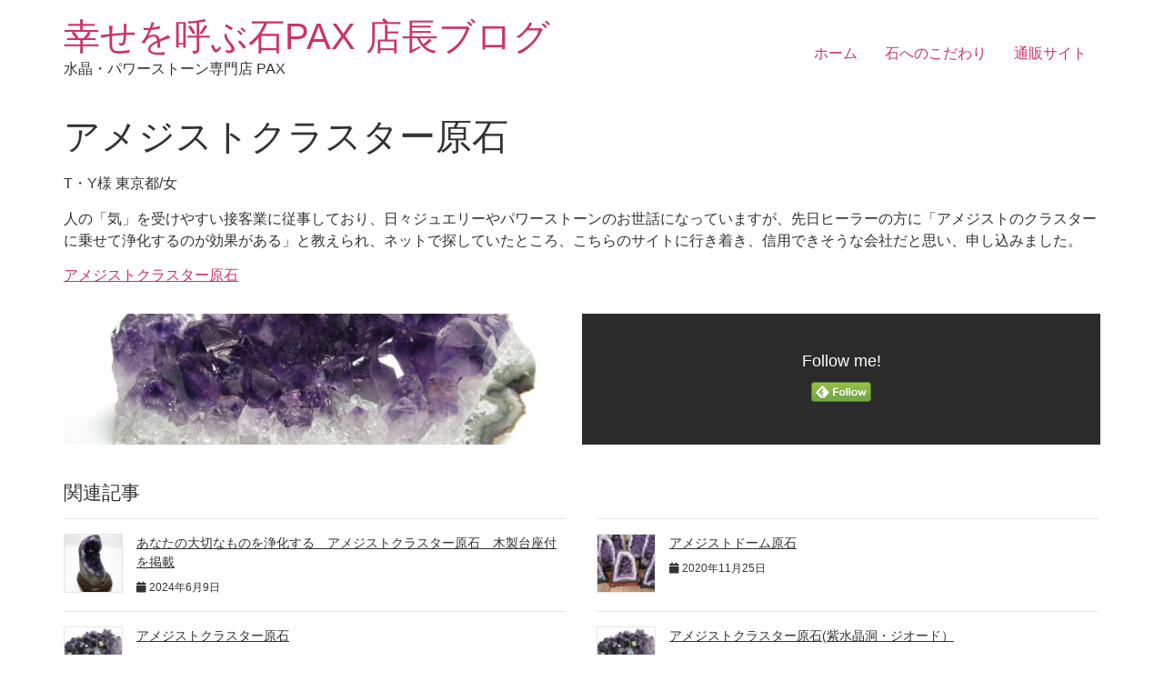

--- FILE ---
content_type: text/html; charset=UTF-8
request_url: https://ishi-pax.net/koe/202009/9701/
body_size: 12895
content:
<!doctype html>
<html dir="ltr" lang="ja">
<head>
	<meta charset="UTF-8">
	<meta name="viewport" content="width=device-width, initial-scale=1">
	<link rel="profile" href="https://gmpg.org/xfn/11">
	<meta name="keywords" content="水晶,パワーストーン,金運,開運,商売繁盛,厄祓い,干支梵字,七福神,ブレスレット,ペンダント,ネックレス,水晶クラスター,プレゼント,浄化,注文" />
<meta name="description" content="T・Y様 東京都/女 人の「気」を受けやすい接客業に従事しており、日々ジュエリーやパワーストーンのお世話になっていますが、先日ヒーラーの方に「アメジストのクラスターに乗せて浄化するのが効果がある」と教えられ、ネットで探していたところ、こちら" />

<!-- WP SiteManager OGP Tags -->
<meta property="og:title" content="アメジストクラスター原石" />
<meta property="og:type" content="article" />
<meta property="og:url" content="https://ishi-pax.net/koe/202009/9701/" />
<meta property="og:description" content="T・Y様 東京都/女 人の「気」を受けやすい接客業に従事しており、日々ジュエリーやパワーストーンのお世話になっていますが、先日ヒーラーの方に「アメジストのクラスターに乗せて浄化するのが効果がある」と教えられ、ネットで探していたところ、こちら" />
<meta property="og:site_name" content="幸せを呼ぶ石PAX 店長ブログ" />
<meta property="og:image" content="https://ishi-pax.net/wp-content/uploads/2020/09/IMG_5044.jpg" />

<!-- WP SiteManager Twitter Cards Tags -->
<meta name="twitter:title" content="アメジストクラスター原石" />
<meta name="twitter:url" content="https://ishi-pax.net/koe/202009/9701/" />
<meta name="twitter:description" content="T・Y様 東京都/女 人の「気」を受けやすい接客業に従事しており、日々ジュエリーやパワーストーンのお世話になっていますが、先日ヒーラーの方に「アメジストのクラスターに乗せて浄化するのが効果がある」と教えられ、ネットで探していたところ、こちら" />
<meta name="twitter:card" content="summary" />
<meta name="twitter:image" content="https://ishi-pax.net/wp-content/uploads/2020/09/IMG_5044.jpg" />

<title>アメジストクラスター原石 | 幸せを呼ぶ石PAX 店長ブログ</title>

		<!-- All in One SEO 4.9.1.1 - aioseo.com -->
	<meta name="description" content="T・Y様 東京都/女 人の「気」を受けやすい接客業に従事しており、日々ジュエリーやパワーストーンのお世話になっ" />
	<meta name="robots" content="max-snippet:-1, max-image-preview:large, max-video-preview:-1" />
	<meta name="author" content="幸せを呼ぶ石 PAX"/>
	<meta name="google-site-verification" content="9BlJO7LUkkKqWBe9dezBkh8ySWhXYtrAHfsTOqrlfdk" />
	<meta name="msvalidate.01" content="D8F5152D170F84397C98474808D75EEB" />
	<link rel="canonical" href="https://ishi-pax.net/koe/202009/9701/" />
	<meta name="generator" content="All in One SEO (AIOSEO) 4.9.1.1" />
		<script type="application/ld+json" class="aioseo-schema">
			{"@context":"https:\/\/schema.org","@graph":[{"@type":"Article","@id":"https:\/\/ishi-pax.net\/koe\/202009\/9701\/#article","name":"\u30a2\u30e1\u30b8\u30b9\u30c8\u30af\u30e9\u30b9\u30bf\u30fc\u539f\u77f3 | \u5e78\u305b\u3092\u547c\u3076\u77f3PAX \u5e97\u9577\u30d6\u30ed\u30b0","headline":"\u30a2\u30e1\u30b8\u30b9\u30c8\u30af\u30e9\u30b9\u30bf\u30fc\u539f\u77f3","author":{"@id":"https:\/\/ishi-pax.net\/author\/user_pax\/#author"},"publisher":{"@id":"https:\/\/ishi-pax.net\/#organization"},"image":{"@type":"ImageObject","url":"https:\/\/ishi-pax.net\/wp-content\/uploads\/2020\/09\/IMG_5044.jpg","width":640,"height":480,"caption":"\u30a2\u30e1\u30b8\u30b9\u30c8\u30af\u30e9\u30b9\u30bf\u30fc\u539f\u77f3"},"datePublished":"2020-09-28T07:15:06+09:00","dateModified":"2020-09-27T16:22:28+09:00","inLanguage":"ja","mainEntityOfPage":{"@id":"https:\/\/ishi-pax.net\/koe\/202009\/9701\/#webpage"},"isPartOf":{"@id":"https:\/\/ishi-pax.net\/koe\/202009\/9701\/#webpage"},"articleSection":"\u304a\u5ba2\u69d8\u306e\u58f0, \u30a2\u30e1\u30b8\u30b9\u30c8\u539f\u77f3"},{"@type":"BreadcrumbList","@id":"https:\/\/ishi-pax.net\/koe\/202009\/9701\/#breadcrumblist","itemListElement":[{"@type":"ListItem","@id":"https:\/\/ishi-pax.net#listItem","position":1,"name":"\u30db\u30fc\u30e0","item":"https:\/\/ishi-pax.net","nextItem":{"@type":"ListItem","@id":"https:\/\/ishi-pax.net\/category\/koe\/#listItem","name":"\u304a\u5ba2\u69d8\u306e\u58f0"}},{"@type":"ListItem","@id":"https:\/\/ishi-pax.net\/category\/koe\/#listItem","position":2,"name":"\u304a\u5ba2\u69d8\u306e\u58f0","item":"https:\/\/ishi-pax.net\/category\/koe\/","nextItem":{"@type":"ListItem","@id":"https:\/\/ishi-pax.net\/koe\/202009\/9701\/#listItem","name":"\u30a2\u30e1\u30b8\u30b9\u30c8\u30af\u30e9\u30b9\u30bf\u30fc\u539f\u77f3"},"previousItem":{"@type":"ListItem","@id":"https:\/\/ishi-pax.net#listItem","name":"\u30db\u30fc\u30e0"}},{"@type":"ListItem","@id":"https:\/\/ishi-pax.net\/koe\/202009\/9701\/#listItem","position":3,"name":"\u30a2\u30e1\u30b8\u30b9\u30c8\u30af\u30e9\u30b9\u30bf\u30fc\u539f\u77f3","previousItem":{"@type":"ListItem","@id":"https:\/\/ishi-pax.net\/category\/koe\/#listItem","name":"\u304a\u5ba2\u69d8\u306e\u58f0"}}]},{"@type":"Organization","@id":"https:\/\/ishi-pax.net\/#organization","name":"\u5e78\u305b\u3092\u547c\u3076\u77f3PAX \u5e97\u9577\u30d6\u30ed\u30b0","description":"\u6c34\u6676\u30fb\u30d1\u30ef\u30fc\u30b9\u30c8\u30fc\u30f3\u5c02\u9580\u5e97 PAX","url":"https:\/\/ishi-pax.net\/"},{"@type":"Person","@id":"https:\/\/ishi-pax.net\/author\/user_pax\/#author","url":"https:\/\/ishi-pax.net\/author\/user_pax\/","name":"\u5e78\u305b\u3092\u547c\u3076\u77f3 PAX","image":{"@type":"ImageObject","@id":"https:\/\/ishi-pax.net\/koe\/202009\/9701\/#authorImage","url":"https:\/\/secure.gravatar.com\/avatar\/ea7ecbeb38ea6993eb16a4a7d84ba63012ecac9dada0dd7288c2d8c2e7582759?s=96&d=mm&r=g","width":96,"height":96,"caption":"\u5e78\u305b\u3092\u547c\u3076\u77f3 PAX"}},{"@type":"WebPage","@id":"https:\/\/ishi-pax.net\/koe\/202009\/9701\/#webpage","url":"https:\/\/ishi-pax.net\/koe\/202009\/9701\/","name":"\u30a2\u30e1\u30b8\u30b9\u30c8\u30af\u30e9\u30b9\u30bf\u30fc\u539f\u77f3 | \u5e78\u305b\u3092\u547c\u3076\u77f3PAX \u5e97\u9577\u30d6\u30ed\u30b0","description":"T\u30fbY\u69d8 \u6771\u4eac\u90fd\/\u5973 \u4eba\u306e\u300c\u6c17\u300d\u3092\u53d7\u3051\u3084\u3059\u3044\u63a5\u5ba2\u696d\u306b\u5f93\u4e8b\u3057\u3066\u304a\u308a\u3001\u65e5\u3005\u30b8\u30e5\u30a8\u30ea\u30fc\u3084\u30d1\u30ef\u30fc\u30b9\u30c8\u30fc\u30f3\u306e\u304a\u4e16\u8a71\u306b\u306a\u3063","inLanguage":"ja","isPartOf":{"@id":"https:\/\/ishi-pax.net\/#website"},"breadcrumb":{"@id":"https:\/\/ishi-pax.net\/koe\/202009\/9701\/#breadcrumblist"},"author":{"@id":"https:\/\/ishi-pax.net\/author\/user_pax\/#author"},"creator":{"@id":"https:\/\/ishi-pax.net\/author\/user_pax\/#author"},"image":{"@type":"ImageObject","url":"https:\/\/ishi-pax.net\/wp-content\/uploads\/2020\/09\/IMG_5044.jpg","@id":"https:\/\/ishi-pax.net\/koe\/202009\/9701\/#mainImage","width":640,"height":480,"caption":"\u30a2\u30e1\u30b8\u30b9\u30c8\u30af\u30e9\u30b9\u30bf\u30fc\u539f\u77f3"},"primaryImageOfPage":{"@id":"https:\/\/ishi-pax.net\/koe\/202009\/9701\/#mainImage"},"datePublished":"2020-09-28T07:15:06+09:00","dateModified":"2020-09-27T16:22:28+09:00"},{"@type":"WebSite","@id":"https:\/\/ishi-pax.net\/#website","url":"https:\/\/ishi-pax.net\/","name":"\u5e78\u305b\u3092\u547c\u3076\u77f3PAX \u5e97\u9577\u30d6\u30ed\u30b0","description":"\u6c34\u6676\u30fb\u30d1\u30ef\u30fc\u30b9\u30c8\u30fc\u30f3\u5c02\u9580\u5e97 PAX","inLanguage":"ja","publisher":{"@id":"https:\/\/ishi-pax.net\/#organization"}}]}
		</script>
		<!-- All in One SEO -->

<link rel="alternate" title="oEmbed (JSON)" type="application/json+oembed" href="https://ishi-pax.net/wp-json/oembed/1.0/embed?url=https%3A%2F%2Fishi-pax.net%2Fkoe%2F202009%2F9701%2F" />
<link rel="alternate" title="oEmbed (XML)" type="text/xml+oembed" href="https://ishi-pax.net/wp-json/oembed/1.0/embed?url=https%3A%2F%2Fishi-pax.net%2Fkoe%2F202009%2F9701%2F&#038;format=xml" />
<meta name="description" content="T・Y様  東京都/女人の「気」を受けやすい接客業に従事しており、日々ジュエリーやパワーストーンのお世話になっていますが、先日ヒーラーの方に「アメジストのクラスターに乗せて浄化するのが効果がある」と教えられ、ネットで探していたところ、こちらのサイトに行き着き、信用できそうな会社だと思い、申し込みました。アメジストクラスター原石" /><style id='wp-img-auto-sizes-contain-inline-css'>
img:is([sizes=auto i],[sizes^="auto," i]){contain-intrinsic-size:3000px 1500px}
/*# sourceURL=wp-img-auto-sizes-contain-inline-css */
</style>
<link rel='stylesheet' id='vkExUnit_common_style-css' href='https://ishi-pax.net/wp-content/plugins/vk-all-in-one-expansion-unit/assets/css/vkExUnit_style.css?ver=9.112.4.0' media='all' />
<style id='vkExUnit_common_style-inline-css'>
:root {--ver_page_top_button_url:url(https://ishi-pax.net/wp-content/plugins/vk-all-in-one-expansion-unit/assets/images/to-top-btn-icon.svg);}@font-face {font-weight: normal;font-style: normal;font-family: "vk_sns";src: url("https://ishi-pax.net/wp-content/plugins/vk-all-in-one-expansion-unit/inc/sns/icons/fonts/vk_sns.eot?-bq20cj");src: url("https://ishi-pax.net/wp-content/plugins/vk-all-in-one-expansion-unit/inc/sns/icons/fonts/vk_sns.eot?#iefix-bq20cj") format("embedded-opentype"),url("https://ishi-pax.net/wp-content/plugins/vk-all-in-one-expansion-unit/inc/sns/icons/fonts/vk_sns.woff?-bq20cj") format("woff"),url("https://ishi-pax.net/wp-content/plugins/vk-all-in-one-expansion-unit/inc/sns/icons/fonts/vk_sns.ttf?-bq20cj") format("truetype"),url("https://ishi-pax.net/wp-content/plugins/vk-all-in-one-expansion-unit/inc/sns/icons/fonts/vk_sns.svg?-bq20cj#vk_sns") format("svg");}
.veu_promotion-alert__content--text {border: 1px solid rgba(0,0,0,0.125);padding: 0.5em 1em;border-radius: var(--vk-size-radius);margin-bottom: var(--vk-margin-block-bottom);font-size: 0.875rem;}/* Alert Content部分に段落タグを入れた場合に最後の段落の余白を0にする */.veu_promotion-alert__content--text p:last-of-type{margin-bottom:0;margin-top: 0;}
/*# sourceURL=vkExUnit_common_style-inline-css */
</style>
<style id='wp-emoji-styles-inline-css'>

	img.wp-smiley, img.emoji {
		display: inline !important;
		border: none !important;
		box-shadow: none !important;
		height: 1em !important;
		width: 1em !important;
		margin: 0 0.07em !important;
		vertical-align: -0.1em !important;
		background: none !important;
		padding: 0 !important;
	}
/*# sourceURL=wp-emoji-styles-inline-css */
</style>
<style id='wp-block-library-inline-css'>
:root{--wp-block-synced-color:#7a00df;--wp-block-synced-color--rgb:122,0,223;--wp-bound-block-color:var(--wp-block-synced-color);--wp-editor-canvas-background:#ddd;--wp-admin-theme-color:#007cba;--wp-admin-theme-color--rgb:0,124,186;--wp-admin-theme-color-darker-10:#006ba1;--wp-admin-theme-color-darker-10--rgb:0,107,160.5;--wp-admin-theme-color-darker-20:#005a87;--wp-admin-theme-color-darker-20--rgb:0,90,135;--wp-admin-border-width-focus:2px}@media (min-resolution:192dpi){:root{--wp-admin-border-width-focus:1.5px}}.wp-element-button{cursor:pointer}:root .has-very-light-gray-background-color{background-color:#eee}:root .has-very-dark-gray-background-color{background-color:#313131}:root .has-very-light-gray-color{color:#eee}:root .has-very-dark-gray-color{color:#313131}:root .has-vivid-green-cyan-to-vivid-cyan-blue-gradient-background{background:linear-gradient(135deg,#00d084,#0693e3)}:root .has-purple-crush-gradient-background{background:linear-gradient(135deg,#34e2e4,#4721fb 50%,#ab1dfe)}:root .has-hazy-dawn-gradient-background{background:linear-gradient(135deg,#faaca8,#dad0ec)}:root .has-subdued-olive-gradient-background{background:linear-gradient(135deg,#fafae1,#67a671)}:root .has-atomic-cream-gradient-background{background:linear-gradient(135deg,#fdd79a,#004a59)}:root .has-nightshade-gradient-background{background:linear-gradient(135deg,#330968,#31cdcf)}:root .has-midnight-gradient-background{background:linear-gradient(135deg,#020381,#2874fc)}:root{--wp--preset--font-size--normal:16px;--wp--preset--font-size--huge:42px}.has-regular-font-size{font-size:1em}.has-larger-font-size{font-size:2.625em}.has-normal-font-size{font-size:var(--wp--preset--font-size--normal)}.has-huge-font-size{font-size:var(--wp--preset--font-size--huge)}.has-text-align-center{text-align:center}.has-text-align-left{text-align:left}.has-text-align-right{text-align:right}.has-fit-text{white-space:nowrap!important}#end-resizable-editor-section{display:none}.aligncenter{clear:both}.items-justified-left{justify-content:flex-start}.items-justified-center{justify-content:center}.items-justified-right{justify-content:flex-end}.items-justified-space-between{justify-content:space-between}.screen-reader-text{border:0;clip-path:inset(50%);height:1px;margin:-1px;overflow:hidden;padding:0;position:absolute;width:1px;word-wrap:normal!important}.screen-reader-text:focus{background-color:#ddd;clip-path:none;color:#444;display:block;font-size:1em;height:auto;left:5px;line-height:normal;padding:15px 23px 14px;text-decoration:none;top:5px;width:auto;z-index:100000}html :where(.has-border-color){border-style:solid}html :where([style*=border-top-color]){border-top-style:solid}html :where([style*=border-right-color]){border-right-style:solid}html :where([style*=border-bottom-color]){border-bottom-style:solid}html :where([style*=border-left-color]){border-left-style:solid}html :where([style*=border-width]){border-style:solid}html :where([style*=border-top-width]){border-top-style:solid}html :where([style*=border-right-width]){border-right-style:solid}html :where([style*=border-bottom-width]){border-bottom-style:solid}html :where([style*=border-left-width]){border-left-style:solid}html :where(img[class*=wp-image-]){height:auto;max-width:100%}:where(figure){margin:0 0 1em}html :where(.is-position-sticky){--wp-admin--admin-bar--position-offset:var(--wp-admin--admin-bar--height,0px)}@media screen and (max-width:600px){html :where(.is-position-sticky){--wp-admin--admin-bar--position-offset:0px}}
/* VK Color Palettes */

/*# sourceURL=wp-block-library-inline-css */
</style><style id='global-styles-inline-css'>
:root{--wp--preset--aspect-ratio--square: 1;--wp--preset--aspect-ratio--4-3: 4/3;--wp--preset--aspect-ratio--3-4: 3/4;--wp--preset--aspect-ratio--3-2: 3/2;--wp--preset--aspect-ratio--2-3: 2/3;--wp--preset--aspect-ratio--16-9: 16/9;--wp--preset--aspect-ratio--9-16: 9/16;--wp--preset--color--black: #000000;--wp--preset--color--cyan-bluish-gray: #abb8c3;--wp--preset--color--white: #ffffff;--wp--preset--color--pale-pink: #f78da7;--wp--preset--color--vivid-red: #cf2e2e;--wp--preset--color--luminous-vivid-orange: #ff6900;--wp--preset--color--luminous-vivid-amber: #fcb900;--wp--preset--color--light-green-cyan: #7bdcb5;--wp--preset--color--vivid-green-cyan: #00d084;--wp--preset--color--pale-cyan-blue: #8ed1fc;--wp--preset--color--vivid-cyan-blue: #0693e3;--wp--preset--color--vivid-purple: #9b51e0;--wp--preset--gradient--vivid-cyan-blue-to-vivid-purple: linear-gradient(135deg,rgb(6,147,227) 0%,rgb(155,81,224) 100%);--wp--preset--gradient--light-green-cyan-to-vivid-green-cyan: linear-gradient(135deg,rgb(122,220,180) 0%,rgb(0,208,130) 100%);--wp--preset--gradient--luminous-vivid-amber-to-luminous-vivid-orange: linear-gradient(135deg,rgb(252,185,0) 0%,rgb(255,105,0) 100%);--wp--preset--gradient--luminous-vivid-orange-to-vivid-red: linear-gradient(135deg,rgb(255,105,0) 0%,rgb(207,46,46) 100%);--wp--preset--gradient--very-light-gray-to-cyan-bluish-gray: linear-gradient(135deg,rgb(238,238,238) 0%,rgb(169,184,195) 100%);--wp--preset--gradient--cool-to-warm-spectrum: linear-gradient(135deg,rgb(74,234,220) 0%,rgb(151,120,209) 20%,rgb(207,42,186) 40%,rgb(238,44,130) 60%,rgb(251,105,98) 80%,rgb(254,248,76) 100%);--wp--preset--gradient--blush-light-purple: linear-gradient(135deg,rgb(255,206,236) 0%,rgb(152,150,240) 100%);--wp--preset--gradient--blush-bordeaux: linear-gradient(135deg,rgb(254,205,165) 0%,rgb(254,45,45) 50%,rgb(107,0,62) 100%);--wp--preset--gradient--luminous-dusk: linear-gradient(135deg,rgb(255,203,112) 0%,rgb(199,81,192) 50%,rgb(65,88,208) 100%);--wp--preset--gradient--pale-ocean: linear-gradient(135deg,rgb(255,245,203) 0%,rgb(182,227,212) 50%,rgb(51,167,181) 100%);--wp--preset--gradient--electric-grass: linear-gradient(135deg,rgb(202,248,128) 0%,rgb(113,206,126) 100%);--wp--preset--gradient--midnight: linear-gradient(135deg,rgb(2,3,129) 0%,rgb(40,116,252) 100%);--wp--preset--font-size--small: 13px;--wp--preset--font-size--medium: 20px;--wp--preset--font-size--large: 36px;--wp--preset--font-size--x-large: 42px;--wp--preset--spacing--20: 0.44rem;--wp--preset--spacing--30: 0.67rem;--wp--preset--spacing--40: 1rem;--wp--preset--spacing--50: 1.5rem;--wp--preset--spacing--60: 2.25rem;--wp--preset--spacing--70: 3.38rem;--wp--preset--spacing--80: 5.06rem;--wp--preset--shadow--natural: 6px 6px 9px rgba(0, 0, 0, 0.2);--wp--preset--shadow--deep: 12px 12px 50px rgba(0, 0, 0, 0.4);--wp--preset--shadow--sharp: 6px 6px 0px rgba(0, 0, 0, 0.2);--wp--preset--shadow--outlined: 6px 6px 0px -3px rgb(255, 255, 255), 6px 6px rgb(0, 0, 0);--wp--preset--shadow--crisp: 6px 6px 0px rgb(0, 0, 0);}:root { --wp--style--global--content-size: 800px;--wp--style--global--wide-size: 1200px; }:where(body) { margin: 0; }.wp-site-blocks > .alignleft { float: left; margin-right: 2em; }.wp-site-blocks > .alignright { float: right; margin-left: 2em; }.wp-site-blocks > .aligncenter { justify-content: center; margin-left: auto; margin-right: auto; }:where(.wp-site-blocks) > * { margin-block-start: 24px; margin-block-end: 0; }:where(.wp-site-blocks) > :first-child { margin-block-start: 0; }:where(.wp-site-blocks) > :last-child { margin-block-end: 0; }:root { --wp--style--block-gap: 24px; }:root :where(.is-layout-flow) > :first-child{margin-block-start: 0;}:root :where(.is-layout-flow) > :last-child{margin-block-end: 0;}:root :where(.is-layout-flow) > *{margin-block-start: 24px;margin-block-end: 0;}:root :where(.is-layout-constrained) > :first-child{margin-block-start: 0;}:root :where(.is-layout-constrained) > :last-child{margin-block-end: 0;}:root :where(.is-layout-constrained) > *{margin-block-start: 24px;margin-block-end: 0;}:root :where(.is-layout-flex){gap: 24px;}:root :where(.is-layout-grid){gap: 24px;}.is-layout-flow > .alignleft{float: left;margin-inline-start: 0;margin-inline-end: 2em;}.is-layout-flow > .alignright{float: right;margin-inline-start: 2em;margin-inline-end: 0;}.is-layout-flow > .aligncenter{margin-left: auto !important;margin-right: auto !important;}.is-layout-constrained > .alignleft{float: left;margin-inline-start: 0;margin-inline-end: 2em;}.is-layout-constrained > .alignright{float: right;margin-inline-start: 2em;margin-inline-end: 0;}.is-layout-constrained > .aligncenter{margin-left: auto !important;margin-right: auto !important;}.is-layout-constrained > :where(:not(.alignleft):not(.alignright):not(.alignfull)){max-width: var(--wp--style--global--content-size);margin-left: auto !important;margin-right: auto !important;}.is-layout-constrained > .alignwide{max-width: var(--wp--style--global--wide-size);}body .is-layout-flex{display: flex;}.is-layout-flex{flex-wrap: wrap;align-items: center;}.is-layout-flex > :is(*, div){margin: 0;}body .is-layout-grid{display: grid;}.is-layout-grid > :is(*, div){margin: 0;}body{padding-top: 0px;padding-right: 0px;padding-bottom: 0px;padding-left: 0px;}a:where(:not(.wp-element-button)){text-decoration: underline;}:root :where(.wp-element-button, .wp-block-button__link){background-color: #32373c;border-width: 0;color: #fff;font-family: inherit;font-size: inherit;font-style: inherit;font-weight: inherit;letter-spacing: inherit;line-height: inherit;padding-top: calc(0.667em + 2px);padding-right: calc(1.333em + 2px);padding-bottom: calc(0.667em + 2px);padding-left: calc(1.333em + 2px);text-decoration: none;text-transform: inherit;}.has-black-color{color: var(--wp--preset--color--black) !important;}.has-cyan-bluish-gray-color{color: var(--wp--preset--color--cyan-bluish-gray) !important;}.has-white-color{color: var(--wp--preset--color--white) !important;}.has-pale-pink-color{color: var(--wp--preset--color--pale-pink) !important;}.has-vivid-red-color{color: var(--wp--preset--color--vivid-red) !important;}.has-luminous-vivid-orange-color{color: var(--wp--preset--color--luminous-vivid-orange) !important;}.has-luminous-vivid-amber-color{color: var(--wp--preset--color--luminous-vivid-amber) !important;}.has-light-green-cyan-color{color: var(--wp--preset--color--light-green-cyan) !important;}.has-vivid-green-cyan-color{color: var(--wp--preset--color--vivid-green-cyan) !important;}.has-pale-cyan-blue-color{color: var(--wp--preset--color--pale-cyan-blue) !important;}.has-vivid-cyan-blue-color{color: var(--wp--preset--color--vivid-cyan-blue) !important;}.has-vivid-purple-color{color: var(--wp--preset--color--vivid-purple) !important;}.has-black-background-color{background-color: var(--wp--preset--color--black) !important;}.has-cyan-bluish-gray-background-color{background-color: var(--wp--preset--color--cyan-bluish-gray) !important;}.has-white-background-color{background-color: var(--wp--preset--color--white) !important;}.has-pale-pink-background-color{background-color: var(--wp--preset--color--pale-pink) !important;}.has-vivid-red-background-color{background-color: var(--wp--preset--color--vivid-red) !important;}.has-luminous-vivid-orange-background-color{background-color: var(--wp--preset--color--luminous-vivid-orange) !important;}.has-luminous-vivid-amber-background-color{background-color: var(--wp--preset--color--luminous-vivid-amber) !important;}.has-light-green-cyan-background-color{background-color: var(--wp--preset--color--light-green-cyan) !important;}.has-vivid-green-cyan-background-color{background-color: var(--wp--preset--color--vivid-green-cyan) !important;}.has-pale-cyan-blue-background-color{background-color: var(--wp--preset--color--pale-cyan-blue) !important;}.has-vivid-cyan-blue-background-color{background-color: var(--wp--preset--color--vivid-cyan-blue) !important;}.has-vivid-purple-background-color{background-color: var(--wp--preset--color--vivid-purple) !important;}.has-black-border-color{border-color: var(--wp--preset--color--black) !important;}.has-cyan-bluish-gray-border-color{border-color: var(--wp--preset--color--cyan-bluish-gray) !important;}.has-white-border-color{border-color: var(--wp--preset--color--white) !important;}.has-pale-pink-border-color{border-color: var(--wp--preset--color--pale-pink) !important;}.has-vivid-red-border-color{border-color: var(--wp--preset--color--vivid-red) !important;}.has-luminous-vivid-orange-border-color{border-color: var(--wp--preset--color--luminous-vivid-orange) !important;}.has-luminous-vivid-amber-border-color{border-color: var(--wp--preset--color--luminous-vivid-amber) !important;}.has-light-green-cyan-border-color{border-color: var(--wp--preset--color--light-green-cyan) !important;}.has-vivid-green-cyan-border-color{border-color: var(--wp--preset--color--vivid-green-cyan) !important;}.has-pale-cyan-blue-border-color{border-color: var(--wp--preset--color--pale-cyan-blue) !important;}.has-vivid-cyan-blue-border-color{border-color: var(--wp--preset--color--vivid-cyan-blue) !important;}.has-vivid-purple-border-color{border-color: var(--wp--preset--color--vivid-purple) !important;}.has-vivid-cyan-blue-to-vivid-purple-gradient-background{background: var(--wp--preset--gradient--vivid-cyan-blue-to-vivid-purple) !important;}.has-light-green-cyan-to-vivid-green-cyan-gradient-background{background: var(--wp--preset--gradient--light-green-cyan-to-vivid-green-cyan) !important;}.has-luminous-vivid-amber-to-luminous-vivid-orange-gradient-background{background: var(--wp--preset--gradient--luminous-vivid-amber-to-luminous-vivid-orange) !important;}.has-luminous-vivid-orange-to-vivid-red-gradient-background{background: var(--wp--preset--gradient--luminous-vivid-orange-to-vivid-red) !important;}.has-very-light-gray-to-cyan-bluish-gray-gradient-background{background: var(--wp--preset--gradient--very-light-gray-to-cyan-bluish-gray) !important;}.has-cool-to-warm-spectrum-gradient-background{background: var(--wp--preset--gradient--cool-to-warm-spectrum) !important;}.has-blush-light-purple-gradient-background{background: var(--wp--preset--gradient--blush-light-purple) !important;}.has-blush-bordeaux-gradient-background{background: var(--wp--preset--gradient--blush-bordeaux) !important;}.has-luminous-dusk-gradient-background{background: var(--wp--preset--gradient--luminous-dusk) !important;}.has-pale-ocean-gradient-background{background: var(--wp--preset--gradient--pale-ocean) !important;}.has-electric-grass-gradient-background{background: var(--wp--preset--gradient--electric-grass) !important;}.has-midnight-gradient-background{background: var(--wp--preset--gradient--midnight) !important;}.has-small-font-size{font-size: var(--wp--preset--font-size--small) !important;}.has-medium-font-size{font-size: var(--wp--preset--font-size--medium) !important;}.has-large-font-size{font-size: var(--wp--preset--font-size--large) !important;}.has-x-large-font-size{font-size: var(--wp--preset--font-size--x-large) !important;}
/*# sourceURL=global-styles-inline-css */
</style>

<link rel='stylesheet' id='vk-components-style-css' href='https://ishi-pax.net/wp-content/plugins/vk-blocks/vendor/vektor-inc/vk-component/src//assets/css/vk-components.css?ver=1.6.5' media='all' />
<link rel='stylesheet' id='contact-form-7-css' href='https://ishi-pax.net/wp-content/plugins/contact-form-7/includes/css/styles.css?ver=6.1.4' media='all' />
<link rel='stylesheet' id='whats-new-style-css' href='https://ishi-pax.net/wp-content/plugins/whats-new-genarator/whats-new.css?ver=2.0.2' media='all' />
<link rel='stylesheet' id='wp-show-posts-css' href='https://ishi-pax.net/wp-content/plugins/wp-show-posts/css/wp-show-posts-min.css?ver=1.1.6' media='all' />
<link rel='stylesheet' id='vk-swiper-style-css' href='https://ishi-pax.net/wp-content/plugins/vk-blocks/vendor/vektor-inc/vk-swiper/src/assets/css/swiper-bundle.min.css?ver=11.0.2' media='all' />
<link rel='stylesheet' id='vkblocks-bootstrap-css' href='https://ishi-pax.net/wp-content/plugins/vk-blocks/build/bootstrap_vk_using.css?ver=4.3.1' media='all' />
<link rel='stylesheet' id='hello-elementor-css' href='https://ishi-pax.net/wp-content/themes/hello-elementor/assets/css/reset.css?ver=3.4.4' media='all' />
<link rel='stylesheet' id='hello-elementor-theme-style-css' href='https://ishi-pax.net/wp-content/themes/hello-elementor/assets/css/theme.css?ver=3.4.4' media='all' />
<link rel='stylesheet' id='hello-elementor-header-footer-css' href='https://ishi-pax.net/wp-content/themes/hello-elementor/assets/css/header-footer.css?ver=3.4.4' media='all' />
<link rel='stylesheet' id='veu-cta-css' href='https://ishi-pax.net/wp-content/plugins/vk-all-in-one-expansion-unit/inc/call-to-action/package/assets/css/style.css?ver=9.112.4.0' media='all' />
<link rel='stylesheet' id='vk-blocks-build-css-css' href='https://ishi-pax.net/wp-content/plugins/vk-blocks/build/block-build.css?ver=1.115.0.1' media='all' />
<style id='vk-blocks-build-css-inline-css'>
:root { --vk-size-text: 16px; /* --vk-color-primary is deprecated. */ --vk-color-primary:#337ab7; }

	:root {
		--vk_image-mask-circle: url(https://ishi-pax.net/wp-content/plugins/vk-blocks/inc/vk-blocks/images/circle.svg);
		--vk_image-mask-wave01: url(https://ishi-pax.net/wp-content/plugins/vk-blocks/inc/vk-blocks/images/wave01.svg);
		--vk_image-mask-wave02: url(https://ishi-pax.net/wp-content/plugins/vk-blocks/inc/vk-blocks/images/wave02.svg);
		--vk_image-mask-wave03: url(https://ishi-pax.net/wp-content/plugins/vk-blocks/inc/vk-blocks/images/wave03.svg);
		--vk_image-mask-wave04: url(https://ishi-pax.net/wp-content/plugins/vk-blocks/inc/vk-blocks/images/wave04.svg);
	}
	

	:root {

		--vk-balloon-border-width:1px;

		--vk-balloon-speech-offset:-12px;
	}
	

	:root {
		--vk_flow-arrow: url(https://ishi-pax.net/wp-content/plugins/vk-blocks/inc/vk-blocks/images/arrow_bottom.svg);
	}
	
/*# sourceURL=vk-blocks-build-css-inline-css */
</style>
<link rel='stylesheet' id='vk-font-awesome-css' href='https://ishi-pax.net/wp-content/plugins/vk-blocks/vendor/vektor-inc/font-awesome-versions/src/versions/6/css/all.min.css?ver=6.6.0' media='all' />
<link rel="https://api.w.org/" href="https://ishi-pax.net/wp-json/" /><link rel="alternate" title="JSON" type="application/json" href="https://ishi-pax.net/wp-json/wp/v2/posts/9701" /><link rel='shortlink' href='https://ishi-pax.net/?p=9701' />

        <script type="text/javascript">
            var jQueryMigrateHelperHasSentDowngrade = false;

			window.onerror = function( msg, url, line, col, error ) {
				// Break out early, do not processing if a downgrade reqeust was already sent.
				if ( jQueryMigrateHelperHasSentDowngrade ) {
					return true;
                }

				var xhr = new XMLHttpRequest();
				var nonce = '9eababc4c2';
				var jQueryFunctions = [
					'andSelf',
					'browser',
					'live',
					'boxModel',
					'support.boxModel',
					'size',
					'swap',
					'clean',
					'sub',
                ];
				var match_pattern = /\)\.(.+?) is not a function/;
                var erroredFunction = msg.match( match_pattern );

                // If there was no matching functions, do not try to downgrade.
                if ( null === erroredFunction || typeof erroredFunction !== 'object' || typeof erroredFunction[1] === "undefined" || -1 === jQueryFunctions.indexOf( erroredFunction[1] ) ) {
                    return true;
                }

                // Set that we've now attempted a downgrade request.
                jQueryMigrateHelperHasSentDowngrade = true;

				xhr.open( 'POST', 'https://ishi-pax.net/wp-admin/admin-ajax.php' );
				xhr.setRequestHeader( 'Content-Type', 'application/x-www-form-urlencoded' );
				xhr.onload = function () {
					var response,
                        reload = false;

					if ( 200 === xhr.status ) {
                        try {
                        	response = JSON.parse( xhr.response );

                        	reload = response.data.reload;
                        } catch ( e ) {
                        	reload = false;
                        }
                    }

					// Automatically reload the page if a deprecation caused an automatic downgrade, ensure visitors get the best possible experience.
					if ( reload ) {
						location.reload();
                    }
				};

				xhr.send( encodeURI( 'action=jquery-migrate-downgrade-version&_wpnonce=' + nonce ) );

				// Suppress error alerts in older browsers
				return true;
			}
        </script>

		<!-- [ VK All in One Expansion Unit OGP ] -->
<meta property="og:site_name" content="幸せを呼ぶ石PAX 店長ブログ" />
<meta property="og:url" content="https://ishi-pax.net/koe/202009/9701/" />
<meta property="og:title" content="アメジストクラスター原石 | 幸せを呼ぶ石PAX 店長ブログ" />
<meta property="og:description" content="T・Y様  東京都/女人の「気」を受けやすい接客業に従事しており、日々ジュエリーやパワーストーンのお世話になっていますが、先日ヒーラーの方に「アメジストのクラスターに乗せて浄化するのが効果がある」と教えられ、ネットで探していたところ、こちらのサイトに行き着き、信用できそうな会社だと思い、申し込みました。アメジストクラスター原石" />
<meta property="og:type" content="article" />
<meta property="og:image" content="https://ishi-pax.net/wp-content/uploads/2020/09/IMG_5044.jpg" />
<meta property="og:image:width" content="640" />
<meta property="og:image:height" content="480" />
<!-- [ / VK All in One Expansion Unit OGP ] -->
<link rel="icon" href="https://ishi-pax.net/wp-content/uploads/2019/03/cropped-favicon-32x32.png" sizes="32x32" />
<link rel="icon" href="https://ishi-pax.net/wp-content/uploads/2019/03/cropped-favicon-192x192.png" sizes="192x192" />
<link rel="apple-touch-icon" href="https://ishi-pax.net/wp-content/uploads/2019/03/cropped-favicon-180x180.png" />
<meta name="msapplication-TileImage" content="https://ishi-pax.net/wp-content/uploads/2019/03/cropped-favicon-270x270.png" />
		<style type="text/css">/* VK CSS Customize */.l-footer{background-color:#253754;color:#fff;}.container ul li{list-style-type:none !important;}.siteTitle h1{color:#253754 important;}.must{color:#fff;margin-right:10px;padding:4px 8px;background:#2e3f5b;border-radius:20px;}.free{color:#fff;margin-right:10px;padding:4px 8px;background:#b5b5b5;border-radius:20px;}form p{font-weight:600;}input.wpcf7-form-control.wpcf7-text,textarea.wpcf7-form-control.wpcf7-textarea{width:100%;padding:8px 15px;margin-top:10px;border:1px solid #d0d5d8;border-radius:3px;}textarea.wpcf7-form-control.wpcf7-textarea{height:200px;}@media only screen and (min-width:768px){input.wpcf7-form-control.wpcf7-text,textarea.wpcf7-form-control.wpcf7-textarea{width:100%;padding:8px 15px;margin-top:10px;border:1px solid #d0d5d8;border-radius:3px;}textarea.wpcf7-form-control.wpcf7-textarea{height:200px;}}input.wpcf7-form-control.wpcf7-text.wpcf7-validates-as-required{background:#ffffff;}input.wpcf7-submit{width:100%;height:60px;background:#2e3f5b;color:#fff;font-size:20px;font-weight:600;border:none;}span.wpcf7-not-valid-tip,.wpcf7-response-output.wpcf7-validation-errors{color:red;font-weight:600;}/* End VK CSS Customize */</style>
			<!-- [ VK All in One Expansion Unit Article Structure Data ] --><script type="application/ld+json">{"@context":"https://schema.org/","@type":"Article","headline":"アメジストクラスター原石","image":"https://ishi-pax.net/wp-content/uploads/2020/09/IMG_5044.jpg","datePublished":"2020-09-28T07:15:06+09:00","dateModified":"2020-09-27T16:22:28+09:00","author":{"@type":"","name":"幸せを呼ぶ石 PAX","url":"https://ishi-pax.net/","sameAs":""}}</script><!-- [ / VK All in One Expansion Unit Article Structure Data ] --></head>
<body class="wp-singular post-template-default single single-post postid-9701 single-format-standard wp-embed-responsive wp-theme-hello-elementor metaslider-plugin fa_v6_css vk-blocks hello-elementor-default post-name-post-9701 category-koe tag-%e3%82%a2%e3%83%a1%e3%82%b8%e3%82%b9%e3%83%88%e5%8e%9f%e7%9f%b3 post-type-post">


<a class="skip-link screen-reader-text" href="#content">コンテンツにスキップ</a>


<header id="site-header" class="site-header">

	<div class="site-branding">
					<div class="site-title">
				<a href="https://ishi-pax.net/" title="ホーム" rel="home">
					幸せを呼ぶ石PAX 店長ブログ				</a>
			</div>
						<p class="site-description">
				水晶・パワーストーン専門店 PAX			</p>
						</div>

			<nav class="site-navigation" aria-label="メインメニュー">
			<ul id="menu-%e3%83%98%e3%83%83%e3%83%80%e3%83%bc" class="menu"><li id="menu-item-5683" class="menu-item menu-item-type-custom menu-item-object-custom menu-item-home menu-item-5683"><a href="https://ishi-pax.net/"><link href="https://use.fontawesome.com/releases/v5.0.6/css/all.css" rel="stylesheet"> ホーム</a></li>
<li id="menu-item-3105" class="menu-item menu-item-type-post_type menu-item-object-page menu-item-3105"><a href="https://ishi-pax.net/concept/">石へのこだわり</a></li>
<li id="menu-item-9343" class="menu-item menu-item-type-custom menu-item-object-custom menu-item-9343"><a target="_blank" href="https://www.ishi-pax.com/">通販サイト</a></li>
</ul>		</nav>
	</header>

<main id="content" class="site-main post-9701 post type-post status-publish format-standard has-post-thumbnail hentry category-koe tag-217">

			<div class="page-header">
			<h1 class="entry-title">アメジストクラスター原石</h1>		</div>
	
	<div class="page-content">
		<p>T・Y様  東京都/女</p>
<p>人の「気」を受けやすい接客業に従事しており、日々ジュエリーやパワーストーンのお世話になっていますが、先日ヒーラーの方に「アメジストのクラスターに乗せて浄化するのが効果がある」と教えられ、ネットで探していたところ、こちらのサイトに行き着き、信用できそうな会社だと思い、申し込みました。</p>
<p><a href="https://www.ishi-pax.com/c/gr1/g-amethyst-dormcluster/g-amethyst-cluster?page=2&#038;sort=priority" title="アメジストクラスター原石">アメジストクラスター原石</a></p>
<div class="veu_followSet"><div class="followSet_img" style="background-image: url('https://ishi-pax.net/wp-content/uploads/2020/09/IMG_5044.jpg')"></div>
	<div class="followSet_body">
	<p class="followSet_title">Follow me!</p>
<div class="follow_feedly"><a href="https://feedly.com/i/subscription/feed/https://ishi-pax.net/feed/" target="blank"><img decoding="async" id="feedlyFollow" src="https://s3.feedly.com/img/follows/feedly-follow-rectangle-volume-small_2x.png" alt="follow us in feedly" width="66" height="20"></a></div>
</div><!-- [ /.followSet_body ] --></div>
<!-- [ .relatedPosts ] --><aside class="veu_relatedPosts veu_contentAddSection"><h1 class="mainSection-title relatedPosts_title">関連記事</h1><div class="row"><div class="col-sm-6 relatedPosts_item"><div class="media"><div class="media-left postList_thumbnail"><a href="https://ishi-pax.net/blog/202406/10613/"><img width="150" height="150" src="https://ishi-pax.net/wp-content/uploads/2024/06/IMG_7003-150x150.jpg" class="attachment-thumbnail size-thumbnail wp-post-image" alt="アメジストクラスター原石　木製台座付 D-31" /></a></div><div class="media-body"><div class="media-heading"><a href="https://ishi-pax.net/blog/202406/10613/">あなたの大切なものを浄化する　アメジストクラスター原石　木製台座付を掲載</a></div><div class="media-date published"><i class="fa fa-calendar"></i>&nbsp;2024年6月9日</div></div></div></div>
<div class="col-sm-6 relatedPosts_item"><div class="media"><div class="media-left postList_thumbnail"><a href="https://ishi-pax.net/koe/202011/9812/"><img width="150" height="150" src="https://ishi-pax.net/wp-content/uploads/2020/11/7b058000ef670188e78b3cd6628df62b-150x150.jpg" class="attachment-thumbnail size-thumbnail wp-post-image" alt="アメジストドーム原石" /></a></div><div class="media-body"><div class="media-heading"><a href="https://ishi-pax.net/koe/202011/9812/">アメジストドーム原石</a></div><div class="media-date published"><i class="fa fa-calendar"></i>&nbsp;2020年11月25日</div></div></div></div>
<div class="col-sm-6 relatedPosts_item"><div class="media"><div class="media-left postList_thumbnail"><a href="https://ishi-pax.net/koe/202011/9807/"><img width="150" height="150" src="https://ishi-pax.net/wp-content/uploads/2020/11/IMG_0005-150x150.jpg" class="attachment-thumbnail size-thumbnail wp-post-image" alt="アメジストクラスター原石" /></a></div><div class="media-body"><div class="media-heading"><a href="https://ishi-pax.net/koe/202011/9807/">アメジストクラスター原石</a></div><div class="media-date published"><i class="fa fa-calendar"></i>&nbsp;2020年11月23日</div></div></div></div>
<div class="col-sm-6 relatedPosts_item"><div class="media"><div class="media-left postList_thumbnail"><a href="https://ishi-pax.net/koe/202010/9749/"><img width="150" height="150" src="https://ishi-pax.net/wp-content/uploads/2020/10/IMG_0005-150x150.jpg" class="attachment-thumbnail size-thumbnail wp-post-image" alt="アメジストクラスター原石(" /></a></div><div class="media-body"><div class="media-heading"><a href="https://ishi-pax.net/koe/202010/9749/">アメジストクラスター原石(紫水晶洞・ジオード）</a></div><div class="media-date published"><i class="fa fa-calendar"></i>&nbsp;2020年10月4日</div></div></div></div>
</div></aside><!-- [ /.relatedPosts ] -->
		
				<div class="post-tags">
			<span class="tag-links">タグ:<a href="https://ishi-pax.net/tag/%e3%82%a2%e3%83%a1%e3%82%b8%e3%82%b9%e3%83%88%e5%8e%9f%e7%9f%b3/" rel="tag">アメジスト原石</a></span>		</div>
			</div>

	
</main>

	<footer id="site-footer" class="site-footer">
			<nav class="site-navigation" aria-label="フッターメニュー">
			<ul id="menu-%e3%83%95%e3%83%83%e3%82%bf%e3%83%bc" class="menu"><li id="menu-item-3111" class="menu-item menu-item-type-post_type menu-item-object-page menu-item-3111"><a href="https://ishi-pax.net/privacy/">プライバシーポリシー</a></li>
<li id="menu-item-3109" class="menu-item menu-item-type-post_type menu-item-object-page menu-item-3109"><a href="https://ishi-pax.net/sitemap/">サイトマップ</a></li>
</ul>		</nav>
	</footer>

<script type="speculationrules">
{"prefetch":[{"source":"document","where":{"and":[{"href_matches":"/*"},{"not":{"href_matches":["/wp-*.php","/wp-admin/*","/wp-content/uploads/*","/wp-content/*","/wp-content/plugins/*","/wp-content/themes/hello-elementor/*","/*\\?(.+)"]}},{"not":{"selector_matches":"a[rel~=\"nofollow\"]"}},{"not":{"selector_matches":".no-prefetch, .no-prefetch a"}}]},"eagerness":"conservative"}]}
</script>
<a href="#top" id="page_top" class="page_top_btn">PAGE TOP</a><script type="module" src="https://ishi-pax.net/wp-content/plugins/all-in-one-seo-pack/dist/Lite/assets/table-of-contents.95d0dfce.js?ver=4.9.1.1" id="aioseo/js/src/vue/standalone/blocks/table-of-contents/frontend.js-js"></script>
<script src="https://ishi-pax.net/wp-includes/js/dist/hooks.min.js?ver=dd5603f07f9220ed27f1" id="wp-hooks-js"></script>
<script src="https://ishi-pax.net/wp-includes/js/dist/i18n.min.js?ver=c26c3dc7bed366793375" id="wp-i18n-js"></script>
<script id="wp-i18n-js-after">
wp.i18n.setLocaleData( { 'text direction\u0004ltr': [ 'ltr' ] } );
//# sourceURL=wp-i18n-js-after
</script>
<script src="https://ishi-pax.net/wp-content/plugins/contact-form-7/includes/swv/js/index.js?ver=6.1.4" id="swv-js"></script>
<script id="contact-form-7-js-translations">
( function( domain, translations ) {
	var localeData = translations.locale_data[ domain ] || translations.locale_data.messages;
	localeData[""].domain = domain;
	wp.i18n.setLocaleData( localeData, domain );
} )( "contact-form-7", {"translation-revision-date":"2025-11-30 08:12:23+0000","generator":"GlotPress\/4.0.3","domain":"messages","locale_data":{"messages":{"":{"domain":"messages","plural-forms":"nplurals=1; plural=0;","lang":"ja_JP"},"This contact form is placed in the wrong place.":["\u3053\u306e\u30b3\u30f3\u30bf\u30af\u30c8\u30d5\u30a9\u30fc\u30e0\u306f\u9593\u9055\u3063\u305f\u4f4d\u7f6e\u306b\u7f6e\u304b\u308c\u3066\u3044\u307e\u3059\u3002"],"Error:":["\u30a8\u30e9\u30fc:"]}},"comment":{"reference":"includes\/js\/index.js"}} );
//# sourceURL=contact-form-7-js-translations
</script>
<script id="contact-form-7-js-before">
var wpcf7 = {
    "api": {
        "root": "https:\/\/ishi-pax.net\/wp-json\/",
        "namespace": "contact-form-7\/v1"
    }
};
//# sourceURL=contact-form-7-js-before
</script>
<script src="https://ishi-pax.net/wp-content/plugins/contact-form-7/includes/js/index.js?ver=6.1.4" id="contact-form-7-js"></script>
<script id="vkExUnit_master-js-js-extra">
var vkExOpt = {"ajax_url":"https://ishi-pax.net/wp-admin/admin-ajax.php","hatena_entry":"https://ishi-pax.net/wp-json/vk_ex_unit/v1/hatena_entry/","facebook_entry":"https://ishi-pax.net/wp-json/vk_ex_unit/v1/facebook_entry/","facebook_count_enable":"","entry_count":"1","entry_from_post":"","homeUrl":"https://ishi-pax.net/"};
//# sourceURL=vkExUnit_master-js-js-extra
</script>
<script src="https://ishi-pax.net/wp-content/plugins/vk-all-in-one-expansion-unit/assets/js/all.min.js?ver=9.112.4.0" id="vkExUnit_master-js-js"></script>
<script src="https://ishi-pax.net/wp-content/plugins/vk-blocks/vendor/vektor-inc/vk-swiper/src/assets/js/swiper-bundle.min.js?ver=11.0.2" id="vk-swiper-script-js"></script>
<script src="https://ishi-pax.net/wp-content/plugins/vk-blocks/build/vk-slider.min.js?ver=1.115.0.1" id="vk-blocks-slider-js"></script>
<script src="https://ishi-pax.net/wp-includes/js/clipboard.min.js?ver=2.0.11" id="clipboard-js"></script>
<script src="https://ishi-pax.net/wp-content/plugins/vk-all-in-one-expansion-unit/inc/sns/assets/js/copy-button.js" id="copy-button-js"></script>
<script src="https://ishi-pax.net/wp-content/plugins/vk-all-in-one-expansion-unit/inc/smooth-scroll/js/smooth-scroll.min.js?ver=9.112.4.0" id="smooth-scroll-js-js"></script>
<script id="wp-emoji-settings" type="application/json">
{"baseUrl":"https://s.w.org/images/core/emoji/17.0.2/72x72/","ext":".png","svgUrl":"https://s.w.org/images/core/emoji/17.0.2/svg/","svgExt":".svg","source":{"concatemoji":"https://ishi-pax.net/wp-includes/js/wp-emoji-release.min.js?ver=6.9"}}
</script>
<script type="module">
/*! This file is auto-generated */
const a=JSON.parse(document.getElementById("wp-emoji-settings").textContent),o=(window._wpemojiSettings=a,"wpEmojiSettingsSupports"),s=["flag","emoji"];function i(e){try{var t={supportTests:e,timestamp:(new Date).valueOf()};sessionStorage.setItem(o,JSON.stringify(t))}catch(e){}}function c(e,t,n){e.clearRect(0,0,e.canvas.width,e.canvas.height),e.fillText(t,0,0);t=new Uint32Array(e.getImageData(0,0,e.canvas.width,e.canvas.height).data);e.clearRect(0,0,e.canvas.width,e.canvas.height),e.fillText(n,0,0);const a=new Uint32Array(e.getImageData(0,0,e.canvas.width,e.canvas.height).data);return t.every((e,t)=>e===a[t])}function p(e,t){e.clearRect(0,0,e.canvas.width,e.canvas.height),e.fillText(t,0,0);var n=e.getImageData(16,16,1,1);for(let e=0;e<n.data.length;e++)if(0!==n.data[e])return!1;return!0}function u(e,t,n,a){switch(t){case"flag":return n(e,"\ud83c\udff3\ufe0f\u200d\u26a7\ufe0f","\ud83c\udff3\ufe0f\u200b\u26a7\ufe0f")?!1:!n(e,"\ud83c\udde8\ud83c\uddf6","\ud83c\udde8\u200b\ud83c\uddf6")&&!n(e,"\ud83c\udff4\udb40\udc67\udb40\udc62\udb40\udc65\udb40\udc6e\udb40\udc67\udb40\udc7f","\ud83c\udff4\u200b\udb40\udc67\u200b\udb40\udc62\u200b\udb40\udc65\u200b\udb40\udc6e\u200b\udb40\udc67\u200b\udb40\udc7f");case"emoji":return!a(e,"\ud83e\u1fac8")}return!1}function f(e,t,n,a){let r;const o=(r="undefined"!=typeof WorkerGlobalScope&&self instanceof WorkerGlobalScope?new OffscreenCanvas(300,150):document.createElement("canvas")).getContext("2d",{willReadFrequently:!0}),s=(o.textBaseline="top",o.font="600 32px Arial",{});return e.forEach(e=>{s[e]=t(o,e,n,a)}),s}function r(e){var t=document.createElement("script");t.src=e,t.defer=!0,document.head.appendChild(t)}a.supports={everything:!0,everythingExceptFlag:!0},new Promise(t=>{let n=function(){try{var e=JSON.parse(sessionStorage.getItem(o));if("object"==typeof e&&"number"==typeof e.timestamp&&(new Date).valueOf()<e.timestamp+604800&&"object"==typeof e.supportTests)return e.supportTests}catch(e){}return null}();if(!n){if("undefined"!=typeof Worker&&"undefined"!=typeof OffscreenCanvas&&"undefined"!=typeof URL&&URL.createObjectURL&&"undefined"!=typeof Blob)try{var e="postMessage("+f.toString()+"("+[JSON.stringify(s),u.toString(),c.toString(),p.toString()].join(",")+"));",a=new Blob([e],{type:"text/javascript"});const r=new Worker(URL.createObjectURL(a),{name:"wpTestEmojiSupports"});return void(r.onmessage=e=>{i(n=e.data),r.terminate(),t(n)})}catch(e){}i(n=f(s,u,c,p))}t(n)}).then(e=>{for(const n in e)a.supports[n]=e[n],a.supports.everything=a.supports.everything&&a.supports[n],"flag"!==n&&(a.supports.everythingExceptFlag=a.supports.everythingExceptFlag&&a.supports[n]);var t;a.supports.everythingExceptFlag=a.supports.everythingExceptFlag&&!a.supports.flag,a.supports.everything||((t=a.source||{}).concatemoji?r(t.concatemoji):t.wpemoji&&t.twemoji&&(r(t.twemoji),r(t.wpemoji)))});
//# sourceURL=https://ishi-pax.net/wp-includes/js/wp-emoji-loader.min.js
</script>

</body>
</html>
